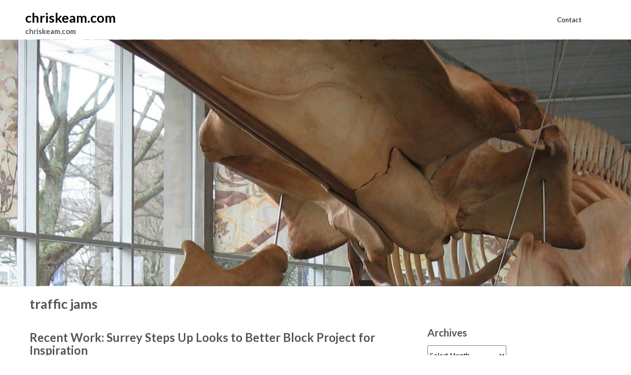

--- FILE ---
content_type: text/html; charset=UTF-8
request_url: https://chriskeam.com/category/traffic-jams/
body_size: 10560
content:
<!DOCTYPE html>
<html lang="en-CA">
<head>
<meta http-equiv="X-UA-Compatible" content="IE=edge">
<meta charset="UTF-8">
<meta name="viewport" content="width=device-width, initial-scale=1">
<link rel="profile" href="https://gmpg.org/xfn/11">
<title>traffic jams &#8211; chriskeam.com</title>
<meta name='robots' content='max-image-preview:large' />
<link rel='dns-prefetch' href='//fonts.googleapis.com' />
<link rel="alternate" type="application/rss+xml" title="chriskeam.com &raquo; Feed" href="https://chriskeam.com/feed/" />
<link rel="alternate" type="application/rss+xml" title="chriskeam.com &raquo; Comments Feed" href="https://chriskeam.com/comments/feed/" />
<link rel="alternate" type="application/rss+xml" title="chriskeam.com &raquo; traffic jams Category Feed" href="https://chriskeam.com/category/traffic-jams/feed/" />
<style id='wp-img-auto-sizes-contain-inline-css' type='text/css'>
img:is([sizes=auto i],[sizes^="auto," i]){contain-intrinsic-size:3000px 1500px}
/*# sourceURL=wp-img-auto-sizes-contain-inline-css */
</style>
<style id='wp-emoji-styles-inline-css' type='text/css'>

	img.wp-smiley, img.emoji {
		display: inline !important;
		border: none !important;
		box-shadow: none !important;
		height: 1em !important;
		width: 1em !important;
		margin: 0 0.07em !important;
		vertical-align: -0.1em !important;
		background: none !important;
		padding: 0 !important;
	}
/*# sourceURL=wp-emoji-styles-inline-css */
</style>
<style id='wp-block-library-inline-css' type='text/css'>
:root{--wp-block-synced-color:#7a00df;--wp-block-synced-color--rgb:122,0,223;--wp-bound-block-color:var(--wp-block-synced-color);--wp-editor-canvas-background:#ddd;--wp-admin-theme-color:#007cba;--wp-admin-theme-color--rgb:0,124,186;--wp-admin-theme-color-darker-10:#006ba1;--wp-admin-theme-color-darker-10--rgb:0,107,160.5;--wp-admin-theme-color-darker-20:#005a87;--wp-admin-theme-color-darker-20--rgb:0,90,135;--wp-admin-border-width-focus:2px}@media (min-resolution:192dpi){:root{--wp-admin-border-width-focus:1.5px}}.wp-element-button{cursor:pointer}:root .has-very-light-gray-background-color{background-color:#eee}:root .has-very-dark-gray-background-color{background-color:#313131}:root .has-very-light-gray-color{color:#eee}:root .has-very-dark-gray-color{color:#313131}:root .has-vivid-green-cyan-to-vivid-cyan-blue-gradient-background{background:linear-gradient(135deg,#00d084,#0693e3)}:root .has-purple-crush-gradient-background{background:linear-gradient(135deg,#34e2e4,#4721fb 50%,#ab1dfe)}:root .has-hazy-dawn-gradient-background{background:linear-gradient(135deg,#faaca8,#dad0ec)}:root .has-subdued-olive-gradient-background{background:linear-gradient(135deg,#fafae1,#67a671)}:root .has-atomic-cream-gradient-background{background:linear-gradient(135deg,#fdd79a,#004a59)}:root .has-nightshade-gradient-background{background:linear-gradient(135deg,#330968,#31cdcf)}:root .has-midnight-gradient-background{background:linear-gradient(135deg,#020381,#2874fc)}:root{--wp--preset--font-size--normal:16px;--wp--preset--font-size--huge:42px}.has-regular-font-size{font-size:1em}.has-larger-font-size{font-size:2.625em}.has-normal-font-size{font-size:var(--wp--preset--font-size--normal)}.has-huge-font-size{font-size:var(--wp--preset--font-size--huge)}.has-text-align-center{text-align:center}.has-text-align-left{text-align:left}.has-text-align-right{text-align:right}.has-fit-text{white-space:nowrap!important}#end-resizable-editor-section{display:none}.aligncenter{clear:both}.items-justified-left{justify-content:flex-start}.items-justified-center{justify-content:center}.items-justified-right{justify-content:flex-end}.items-justified-space-between{justify-content:space-between}.screen-reader-text{border:0;clip-path:inset(50%);height:1px;margin:-1px;overflow:hidden;padding:0;position:absolute;width:1px;word-wrap:normal!important}.screen-reader-text:focus{background-color:#ddd;clip-path:none;color:#444;display:block;font-size:1em;height:auto;left:5px;line-height:normal;padding:15px 23px 14px;text-decoration:none;top:5px;width:auto;z-index:100000}html :where(.has-border-color){border-style:solid}html :where([style*=border-top-color]){border-top-style:solid}html :where([style*=border-right-color]){border-right-style:solid}html :where([style*=border-bottom-color]){border-bottom-style:solid}html :where([style*=border-left-color]){border-left-style:solid}html :where([style*=border-width]){border-style:solid}html :where([style*=border-top-width]){border-top-style:solid}html :where([style*=border-right-width]){border-right-style:solid}html :where([style*=border-bottom-width]){border-bottom-style:solid}html :where([style*=border-left-width]){border-left-style:solid}html :where(img[class*=wp-image-]){height:auto;max-width:100%}:where(figure){margin:0 0 1em}html :where(.is-position-sticky){--wp-admin--admin-bar--position-offset:var(--wp-admin--admin-bar--height,0px)}@media screen and (max-width:600px){html :where(.is-position-sticky){--wp-admin--admin-bar--position-offset:0px}}

/*# sourceURL=wp-block-library-inline-css */
</style><style id='global-styles-inline-css' type='text/css'>
:root{--wp--preset--aspect-ratio--square: 1;--wp--preset--aspect-ratio--4-3: 4/3;--wp--preset--aspect-ratio--3-4: 3/4;--wp--preset--aspect-ratio--3-2: 3/2;--wp--preset--aspect-ratio--2-3: 2/3;--wp--preset--aspect-ratio--16-9: 16/9;--wp--preset--aspect-ratio--9-16: 9/16;--wp--preset--color--black: #000000;--wp--preset--color--cyan-bluish-gray: #abb8c3;--wp--preset--color--white: #ffffff;--wp--preset--color--pale-pink: #f78da7;--wp--preset--color--vivid-red: #cf2e2e;--wp--preset--color--luminous-vivid-orange: #ff6900;--wp--preset--color--luminous-vivid-amber: #fcb900;--wp--preset--color--light-green-cyan: #7bdcb5;--wp--preset--color--vivid-green-cyan: #00d084;--wp--preset--color--pale-cyan-blue: #8ed1fc;--wp--preset--color--vivid-cyan-blue: #0693e3;--wp--preset--color--vivid-purple: #9b51e0;--wp--preset--gradient--vivid-cyan-blue-to-vivid-purple: linear-gradient(135deg,rgb(6,147,227) 0%,rgb(155,81,224) 100%);--wp--preset--gradient--light-green-cyan-to-vivid-green-cyan: linear-gradient(135deg,rgb(122,220,180) 0%,rgb(0,208,130) 100%);--wp--preset--gradient--luminous-vivid-amber-to-luminous-vivid-orange: linear-gradient(135deg,rgb(252,185,0) 0%,rgb(255,105,0) 100%);--wp--preset--gradient--luminous-vivid-orange-to-vivid-red: linear-gradient(135deg,rgb(255,105,0) 0%,rgb(207,46,46) 100%);--wp--preset--gradient--very-light-gray-to-cyan-bluish-gray: linear-gradient(135deg,rgb(238,238,238) 0%,rgb(169,184,195) 100%);--wp--preset--gradient--cool-to-warm-spectrum: linear-gradient(135deg,rgb(74,234,220) 0%,rgb(151,120,209) 20%,rgb(207,42,186) 40%,rgb(238,44,130) 60%,rgb(251,105,98) 80%,rgb(254,248,76) 100%);--wp--preset--gradient--blush-light-purple: linear-gradient(135deg,rgb(255,206,236) 0%,rgb(152,150,240) 100%);--wp--preset--gradient--blush-bordeaux: linear-gradient(135deg,rgb(254,205,165) 0%,rgb(254,45,45) 50%,rgb(107,0,62) 100%);--wp--preset--gradient--luminous-dusk: linear-gradient(135deg,rgb(255,203,112) 0%,rgb(199,81,192) 50%,rgb(65,88,208) 100%);--wp--preset--gradient--pale-ocean: linear-gradient(135deg,rgb(255,245,203) 0%,rgb(182,227,212) 50%,rgb(51,167,181) 100%);--wp--preset--gradient--electric-grass: linear-gradient(135deg,rgb(202,248,128) 0%,rgb(113,206,126) 100%);--wp--preset--gradient--midnight: linear-gradient(135deg,rgb(2,3,129) 0%,rgb(40,116,252) 100%);--wp--preset--font-size--small: 13px;--wp--preset--font-size--medium: 20px;--wp--preset--font-size--large: 36px;--wp--preset--font-size--x-large: 42px;--wp--preset--spacing--20: 0.44rem;--wp--preset--spacing--30: 0.67rem;--wp--preset--spacing--40: 1rem;--wp--preset--spacing--50: 1.5rem;--wp--preset--spacing--60: 2.25rem;--wp--preset--spacing--70: 3.38rem;--wp--preset--spacing--80: 5.06rem;--wp--preset--shadow--natural: 6px 6px 9px rgba(0, 0, 0, 0.2);--wp--preset--shadow--deep: 12px 12px 50px rgba(0, 0, 0, 0.4);--wp--preset--shadow--sharp: 6px 6px 0px rgba(0, 0, 0, 0.2);--wp--preset--shadow--outlined: 6px 6px 0px -3px rgb(255, 255, 255), 6px 6px rgb(0, 0, 0);--wp--preset--shadow--crisp: 6px 6px 0px rgb(0, 0, 0);}:where(.is-layout-flex){gap: 0.5em;}:where(.is-layout-grid){gap: 0.5em;}body .is-layout-flex{display: flex;}.is-layout-flex{flex-wrap: wrap;align-items: center;}.is-layout-flex > :is(*, div){margin: 0;}body .is-layout-grid{display: grid;}.is-layout-grid > :is(*, div){margin: 0;}:where(.wp-block-columns.is-layout-flex){gap: 2em;}:where(.wp-block-columns.is-layout-grid){gap: 2em;}:where(.wp-block-post-template.is-layout-flex){gap: 1.25em;}:where(.wp-block-post-template.is-layout-grid){gap: 1.25em;}.has-black-color{color: var(--wp--preset--color--black) !important;}.has-cyan-bluish-gray-color{color: var(--wp--preset--color--cyan-bluish-gray) !important;}.has-white-color{color: var(--wp--preset--color--white) !important;}.has-pale-pink-color{color: var(--wp--preset--color--pale-pink) !important;}.has-vivid-red-color{color: var(--wp--preset--color--vivid-red) !important;}.has-luminous-vivid-orange-color{color: var(--wp--preset--color--luminous-vivid-orange) !important;}.has-luminous-vivid-amber-color{color: var(--wp--preset--color--luminous-vivid-amber) !important;}.has-light-green-cyan-color{color: var(--wp--preset--color--light-green-cyan) !important;}.has-vivid-green-cyan-color{color: var(--wp--preset--color--vivid-green-cyan) !important;}.has-pale-cyan-blue-color{color: var(--wp--preset--color--pale-cyan-blue) !important;}.has-vivid-cyan-blue-color{color: var(--wp--preset--color--vivid-cyan-blue) !important;}.has-vivid-purple-color{color: var(--wp--preset--color--vivid-purple) !important;}.has-black-background-color{background-color: var(--wp--preset--color--black) !important;}.has-cyan-bluish-gray-background-color{background-color: var(--wp--preset--color--cyan-bluish-gray) !important;}.has-white-background-color{background-color: var(--wp--preset--color--white) !important;}.has-pale-pink-background-color{background-color: var(--wp--preset--color--pale-pink) !important;}.has-vivid-red-background-color{background-color: var(--wp--preset--color--vivid-red) !important;}.has-luminous-vivid-orange-background-color{background-color: var(--wp--preset--color--luminous-vivid-orange) !important;}.has-luminous-vivid-amber-background-color{background-color: var(--wp--preset--color--luminous-vivid-amber) !important;}.has-light-green-cyan-background-color{background-color: var(--wp--preset--color--light-green-cyan) !important;}.has-vivid-green-cyan-background-color{background-color: var(--wp--preset--color--vivid-green-cyan) !important;}.has-pale-cyan-blue-background-color{background-color: var(--wp--preset--color--pale-cyan-blue) !important;}.has-vivid-cyan-blue-background-color{background-color: var(--wp--preset--color--vivid-cyan-blue) !important;}.has-vivid-purple-background-color{background-color: var(--wp--preset--color--vivid-purple) !important;}.has-black-border-color{border-color: var(--wp--preset--color--black) !important;}.has-cyan-bluish-gray-border-color{border-color: var(--wp--preset--color--cyan-bluish-gray) !important;}.has-white-border-color{border-color: var(--wp--preset--color--white) !important;}.has-pale-pink-border-color{border-color: var(--wp--preset--color--pale-pink) !important;}.has-vivid-red-border-color{border-color: var(--wp--preset--color--vivid-red) !important;}.has-luminous-vivid-orange-border-color{border-color: var(--wp--preset--color--luminous-vivid-orange) !important;}.has-luminous-vivid-amber-border-color{border-color: var(--wp--preset--color--luminous-vivid-amber) !important;}.has-light-green-cyan-border-color{border-color: var(--wp--preset--color--light-green-cyan) !important;}.has-vivid-green-cyan-border-color{border-color: var(--wp--preset--color--vivid-green-cyan) !important;}.has-pale-cyan-blue-border-color{border-color: var(--wp--preset--color--pale-cyan-blue) !important;}.has-vivid-cyan-blue-border-color{border-color: var(--wp--preset--color--vivid-cyan-blue) !important;}.has-vivid-purple-border-color{border-color: var(--wp--preset--color--vivid-purple) !important;}.has-vivid-cyan-blue-to-vivid-purple-gradient-background{background: var(--wp--preset--gradient--vivid-cyan-blue-to-vivid-purple) !important;}.has-light-green-cyan-to-vivid-green-cyan-gradient-background{background: var(--wp--preset--gradient--light-green-cyan-to-vivid-green-cyan) !important;}.has-luminous-vivid-amber-to-luminous-vivid-orange-gradient-background{background: var(--wp--preset--gradient--luminous-vivid-amber-to-luminous-vivid-orange) !important;}.has-luminous-vivid-orange-to-vivid-red-gradient-background{background: var(--wp--preset--gradient--luminous-vivid-orange-to-vivid-red) !important;}.has-very-light-gray-to-cyan-bluish-gray-gradient-background{background: var(--wp--preset--gradient--very-light-gray-to-cyan-bluish-gray) !important;}.has-cool-to-warm-spectrum-gradient-background{background: var(--wp--preset--gradient--cool-to-warm-spectrum) !important;}.has-blush-light-purple-gradient-background{background: var(--wp--preset--gradient--blush-light-purple) !important;}.has-blush-bordeaux-gradient-background{background: var(--wp--preset--gradient--blush-bordeaux) !important;}.has-luminous-dusk-gradient-background{background: var(--wp--preset--gradient--luminous-dusk) !important;}.has-pale-ocean-gradient-background{background: var(--wp--preset--gradient--pale-ocean) !important;}.has-electric-grass-gradient-background{background: var(--wp--preset--gradient--electric-grass) !important;}.has-midnight-gradient-background{background: var(--wp--preset--gradient--midnight) !important;}.has-small-font-size{font-size: var(--wp--preset--font-size--small) !important;}.has-medium-font-size{font-size: var(--wp--preset--font-size--medium) !important;}.has-large-font-size{font-size: var(--wp--preset--font-size--large) !important;}.has-x-large-font-size{font-size: var(--wp--preset--font-size--x-large) !important;}
/*# sourceURL=global-styles-inline-css */
</style>

<style id='classic-theme-styles-inline-css' type='text/css'>
/*! This file is auto-generated */
.wp-block-button__link{color:#fff;background-color:#32373c;border-radius:9999px;box-shadow:none;text-decoration:none;padding:calc(.667em + 2px) calc(1.333em + 2px);font-size:1.125em}.wp-block-file__button{background:#32373c;color:#fff;text-decoration:none}
/*# sourceURL=/wp-includes/css/classic-themes.min.css */
</style>
<link rel='stylesheet' id='flat-responsive-bootstrap-css' href='https://chriskeam.com/wp-content/themes/flat-responsive/css/bootstrap.min.css?ver=2026-01-15%2018:49:07' type='text/css' media='all' />
<link rel='stylesheet' id='font-awesome-css' href='https://chriskeam.com/wp-content/themes/flat-responsive/css/font-awesome.min.css?ver=2026-01-15%2018:49:07' type='text/css' media='all' />
<link rel='stylesheet' id='flat_responsive_menu_css-css' href='https://chriskeam.com/wp-content/themes/flat-responsive/css/navmenu.css?ver=2026-01-15%2018:49:07' type='text/css' media='all' />
<link rel='stylesheet' id='flat_responsive-style-css' href='https://chriskeam.com/wp-content/themes/flat-responsive/style.css?ver=2026-01-15%2018:49:07' type='text/css' media='all' />
<link rel='stylesheet' id='flat_responsive-open-sans-css' href='//fonts.googleapis.com/css?family=Open+Sans%3A400%2C700%2C600&#038;ver=6.9' type='text/css' media='all' />
<link rel='stylesheet' id='flat_responsive-lato-css' href='//fonts.googleapis.com/css?family=Lato%3A400%2C700%2C900&#038;ver=6.9' type='text/css' media='all' />
<link rel='stylesheet' id='flick-css' href='https://chriskeam.com/wp-content/plugins/mailchimp/assets/css/flick/flick.css?ver=2.0.1' type='text/css' media='all' />
<link rel='stylesheet' id='mailchimp_sf_main_css-css' href='https://chriskeam.com/wp-content/plugins/mailchimp/assets/css/frontend.css?ver=2.0.1' type='text/css' media='all' />
<script type="text/javascript" src="https://chriskeam.com/wp-includes/js/jquery/jquery.min.js?ver=3.7.1" id="jquery-core-js"></script>
<script type="text/javascript" src="https://chriskeam.com/wp-includes/js/jquery/jquery-migrate.min.js?ver=3.4.1" id="jquery-migrate-js"></script>
<script></script><link rel="https://api.w.org/" href="https://chriskeam.com/wp-json/" /><link rel="alternate" title="JSON" type="application/json" href="https://chriskeam.com/wp-json/wp/v2/categories/196" /><link rel="EditURI" type="application/rsd+xml" title="RSD" href="https://chriskeam.com/xmlrpc.php?rsd" />
<meta name="generator" content="WordPress 6.9" />
<style type="text/css">
body {
	font-size: 100%; 
	background-color:; 
}
h1, 
h1 a {
	color: ;
	font-size: ;
}
h2,
h2 a {
	color: ; 
	font-size: ;
}
h3,
h3 a {
	color: ; 
	font-size: ;
}
h4,
h4 a {
	color: ; 
	font-size: ;
}
h5,
h5 a {
	color: ; 
	font-size: ;
}
h6,
h6 a {
	color: ; 
	font-size: ;
}
p, 
p a {
	color: ; 
	font-size: ;
}
a {
	color: ; 
	font-size: ;
}
a:hover, 
a:focus,
a:visited {
	color: ;
}
li {
	color: ; 
	font-size: ;
}
.btn,
.btn1,
.btn1, 
.btn a {
	color: !important; 
	background-color: ;
}
.btn:hover, 
.btn:focus, 
.btn a:hover, 
.btn a:focus, 
.btn a:visited {
	color: ; 
	background-color: ;
}
.btn1:hover, 
.btn1:focus, 
.btn1 a:hover, 
.btn1 a:focus, 
.btn1 a:visited {
	color: ; 
	background-color: ;
}
/*
=================================================
Header Top Customizer Color
=================================================
*/
.flat_responsive_top {
	background-color:; 
	color:#000000;
}
#social-icons ul li a,
#social-icons ul li a,
#social-icons ul li a,
#social-icons ul li a {
	background-color:!important; 
	color:!important; 
}
#social-icons ul li a:hover,
#social-icons ul li a:hover,
#social-icons ul li a:hover,
#social-icons ul li a:hover {
	background-color:!important; 
	color:!important; 
}
.secondary_menu,
.secondary_menu_middle {
	background-color:; 
}
/*
=================================================
Menu Coloring
=================================================
*/
ul.navmenu  > li >  a,
ul.navmenu1  > li >  a, 
ul.navmenu2 > li >  a,
ul.mobilemenu > li > a {
	background-color:; 
	color:; 
}
ul.navmenu > li > a:hover, 
ul.navmenu > li > a:focus, 
ul.navmenu > li > a:active, 
ul.navmenu1 > li > a:hover, 
ul.navmenu1 > li > a:focus, 
ul.navmenu1 > li > a:active, 
ul.navmenu2 > li > a:hover, 
ul.navmenu2 > li > a:focus, 
ul.navmenu2 > li > a:active, 
ul.mobilemenu > li > a:hover,	
ul.mobilemenu > li > a:focus, 
ul.mobilemenu > li > a:active {
	background-color:; 
	color:; 
}
.navmenu .current_page_item > a, 
.navmenu .current_page_ancestor > a, 
.navmenu .current-menu-item > a, 
.navmenu .current-menu-ancestor > a,
.navmenu1 .current_page_item > a, 
.navmenu1 .current_page_ancestor > a, 
.navmenu1 .current-menu-item > a, 
.navmenu1 .current-menu-ancestor > a,
.navmenu2 .current_page_item > a, 
.navmenu2 .current_page_ancestor > a, 
.navmenu2 .current-menu-item > a, 
.navmenu2 .current-menu-ancestor > a,
.mobilemenu .current_page_item > a, 
.mobilemenu .current_page_ancestor > a, 
.mobilemenu .current-menu-item > a, 
.mobilemenu .current-menu-ancestor > a {
	background-color: ; 
	color: ;
}
ul.navmenu ul.sub-menu,
ul.navmenu1 ul.sub-menu,
ul.navmenu2 ul.sub-menu, 
ul.mobilemenu ul.sub-menu {
	background-color: ; 
	border-bottom-color:;
	border-right-color:;
	border-left-color:;
}
ul.navmenu ul.sub-menu:before,
ul.navmenu1 ul.sub-menu:before,
ul.navmenu2 ul.sub-menu:before {
	border-bottom-color: ; 
	border-top-color: }
ul.navmenu ul.sub-menu > li,
ul.navmenu1 ul.sub-menu > li,
ul.navmenu2 ul.sub-menu > li {
	border-bottom-color: ; 
}
ul.navmenu > li:hover > a,
ul.navmenu1 > li:hover > a,
ul.navmenu2 > li:hover > a {
	background-color: ;
}
ul.navmenu ul.sub-menu > li > a,
ul.navmenu1 ul.sub-menu > li > a,
ul.navmenu2 ul.sub-menu > li > a, 
ul.mobilemenu ul.sub-menu > li > a {
	color:;
}
ul.navmenu ul.sub-menu .current_page_item > a, 
ul.navmenu ul.sub-menu .current_page_ancestor > a, 
ul.navmenu ul.sub-menu .current-menu-item > a, 
ul.navmenu ul.sub-menu .current-menu-ancestor > a, 
ul.navmenu1 ul.sub-menu .current_page_item > a, 
ul.navmenu1 ul.sub-menu .current_page_ancestor > a, 
ul.navmenu1 ul.sub-menu .current-menu-item > a, 
ul.navmenu1 ul.sub-menu .current-menu-ancestor > a, 
ul.navmenu2 ul.sub-menu .current_page_item > a, 
ul.navmenu2 ul.sub-menu .current_page_ancestor > a, 
ul.navmenu2 ul.sub-menu .current-menu-item > a, 
ul.navmenu2 ul.sub-menu .current-menu-ancestor > a,  
ul.mobilemenu ul.sub-menu .current_page_item > a, 
ul.mobilemenu ul.sub-menu .current_page_ancestor > a, 
ul.mobilemenu ul.sub-menu .current-menu-item > a, 
ul.mobilemenu ul.sub-menu .current-menu-ancestor > a {
	background-color:!important; 
	color:;
}
ul.navmenu ul.sub-menu > li > a:hover,
ul.navmenu ul.sub-menu > li > a:focus, 
ul.navmenu ul.sub-menu > li > a:active, 
ul.navmenu1 ul.sub-menu > li > a:hover, 
ul.navmenu1 ul.sub-menu > li > a:focus, 
ul.navmenu1 ul.sub-menu > li > a:active, 
ul.navmenu2 ul.sub-menu > li > a:hover, 
ul.navmenu2 ul.sub-menu > li > a:focus, 
ul.navmenu2 ul.sub-menu > li > a:active, 
ul.navmenu3 ul.sub-menu > li > a:hover, 
ul.navmenu3 ul.sub-menu > li > a:focus, 
ul.navmenu3 ul.sub-menu > li > a:active, 
ul.navmenu4 ul.sub-menu > li > a:hover, 
ul.navmenu4 ul.sub-menu > li > a:focus, 
ul.navmenu4 ul.sub-menu > li > a:active, 
ul.mobilemenu ul.sub-menu > li > a:hover, 
ul.mobilemenu ul.sub-menu > li > a:focus,
ul.mobilemenu ul.sub-menu > li > a:active {
	background-color:!important; 
	color:;
}
ul.navmenu ul.sub-menu > li  {
	border-bottom-color:;
}

.flat_responsive_footer {background-color:; color: ;}
.flat_responsive_footer p {color: ;}
.bottom_widget {background-color:; color:;}
.bottom_widget a, .bottom_widget h3, .bottom_widget h1, .bottom_widget h2, .bottom_widget h4, .bottom_widget h5, .bottom_widget h6, .bottom_widget p, .bottom_widget li, .bottom_widget div, .bottom_widget span {color:;}
.content_bottom {background-color:;}
.widget_inset_bottom {background-color:;}
.widget_inset_bottom1 {background-color:;}
.left_sidebar {background-color:;}
.right_sidebar {background-color:;}
.fr-content {background-color:;}
.flat_responsive_widgets_insettop1 {background-color:;}
.fr_widgets_insettop {background-color:;}
.flat_responsive_top_widgets {background-color:;}
.fr_widgets_cta {background-color:;}
.fr-breadcrumbs-wrapper {background-color:;}
/*.flat_responsive_header {background-color:; }*/

/*site title */
#fr-site-title a {color:#000000;}
#fr-logo-group, #fr-text-group {padding: 20px 0px 0px 0px}
            
/*Navmenu Customizer */



	#secondary-nav .nav-menu li a, #secondary-nav .nav-menu li.home a {color:#ffffff;}
	#secondary-nav .nav-menu li a:hover {color:#6c603c;}
	#secondary-nav ul.nav-menu ul a,#secondary-nav .nav-menu ul ul a {color: #ffffff;}
	#secondary-nav ul.nav-menu ul a:hover,#secondary-nav .nav-menu ul ul a:hover,#secondary-nav .nav-menu .current_page_item > a,#secondary-nav .nav-menu .current_page_ancestor > a,#secondary-nav .nav-menu .current-menu-item > a,#secondary-nav .nav-menu .current-menu-ancestor > a {color:#6c603c;}			
	#secondary-nav ul.sub-menu .current_page_item > a,#secondary-nav ul.sub-menu .current_page_ancestor > a,#secondary-nav ul.sub-menu .current-menu-item > a,#secondary-nav ul.sub-menu .current-menu-ancestor > a {background-color: #d7c58c;}						
	#secondary-nav ul.nav-menu li:hover > ul,#secondary-nav .nav-menu ul li:hover > ul {background-color: #c6b274;border-color:#707070;}			
	#secondary-nav ul.nav-menu li:hover > ul li:hover {background-color: #d7c58c;}			
	.fr-breadcrumbs-wrapper span {color:;}
	.fr-breadcrumbs-wrapper span  a {color:;}
	.fr-breadcrumbs-wrapper span  a:hover {color:;}
	.wsb_primary {background-color: !important;}
	
	.wsb_primary:hover, .wsb_primary:focus {background-color: !important;}
	.added_to_cart:hover, .added_to_cart:focus {background-color: !important;}
	.wsb_secondary {background-color: !important;}
	.wsb_secondary:hover, .wsb_secondary:focus {background-color: !important;}
	
	.woocommerce_product_title {color: !important;}

	
	ul.header_extra ul {height:; margin:; background-color:;}
	ul.header_extra li {color:}
	ul.header_extra ul li .form-control {border-color:}
	.flat_responsive_header.center .flat_responsive_menu_secondary {background-color:;}
</style>
    <script type="text/javascript">
    (function ( $ ) {
        $(document).ready(function() {
            var active = 0;
            if (active == 1 ) {
                $(window).scroll(function() {
                    if ($(window).scrollTop() > 180) {
	                    $(".flat_responsive_header").css({
	                    	"position":"fixed",
	                    	"right":"0px",
	                    	 "left":"0px",
	                    	 "top": "0px",
	                    	 "z-index":"1080",
	                    	 'box-shadow': '0.5px 0.5px 0.5px #EAEAEA'
	                    });


                    } else {
                        $(".flat_responsive_header").css({
                        	"position":"relative"
                        });
                    }

                });
            }
        });
    })(jQuery);;

    </script>
<meta name="generator" content="Powered by WPBakery Page Builder - drag and drop page builder for WordPress."/>
<noscript><style> .wpb_animate_when_almost_visible { opacity: 1; }</style></noscript></head>
<body class="archive category category-traffic-jams category-196 wp-theme-flat-responsive wpb-js-composer js-comp-ver-8.7.2 vc_responsive">
                <div class="flat_responsive_move_to_top"> 
                <i class="fa fa-arrow-up"></i>
            </div>  
        <div id="fr-wrapper" style="border-color:#000000;">        <div class="flat_responsive_header header_one" style="background-color:;"><!--Header Starts Here-->
            <div class="container">
                    <div class="flat_responsive_logo"><!--Logo Starts Here -->
        
			<div id="fr-text-group">
                    <div id="fr-site-title-group" style="margin: 0 0 0 0;">
                        <h1 id="fr-site-title"><a href="https://chriskeam.com/" title="chriskeam.com"
                            rel="home" style="color: #000000;">chriskeam.com</a></h1>
                        <h2 id="fr-site-tagline" style="color: ;">chriskeam.com</h2>
                    </div>
                        </div>

		

    </div><!--End of Logo Here -->
                      
    <div class="flat_responsive_menus">
            <div class="flat_responsive_menu"><!--Primary Navigation Starts Here -->
                <ul id="menu-main-menu" class="navmenu"><li id="menu-item-605" class="menu-item menu-item-type-post_type menu-item-object-page menu-item-home menu-item-605"><a href="https://chriskeam.com/">Contact</a></li>
</ul>            </div>
            
                        </div>
                    <button class="toggle_button_flat_responsive_menu"></button>
    <div style="background-color:#fff">
        <ul id="menu-main-menu-1" class="mobilemenu"><li class="menu-item menu-item-type-post_type menu-item-object-page menu-item-home menu-item-605"><a href="https://chriskeam.com/">Contact</a></li>
</ul>    </div>
            </div>
   </div>     
                    <aside id="fr-banner" class="fr_responsive_banner" style="background-color: #c6b274; background-image: url(https://chriskeam.com/wp-content/uploads/2015/02/cropped-Beatty-Biodiversity-Museum-2.jpg); color: #ffffff;">
            </aside>

<!--End of Style Store Banner-->
    <div class="fr-breadcrumbs-wrapper">
        <div class="container">
                    </div>
    </div>

    

<section id="fr-content-area" class="fr-content" role="main">
	<div class="container">
    <div class="row">
      <div class="col-md-12">
        <header class="entry-header">
          <h1 class="entry-title">traffic jams</h1>        </header>
      </div>
    </div>
  </div>

 <div class="container"><div class="row"><div class="col-md-8"><div id="fr-content" role="main"><article id="post-422" class="post-422 post type-post status-publish format-standard hentry category-city-projects category-climate-change category-eco-friendly-education category-environment category-home-construction category-solar-power category-streets category-sustainability category-sustainable-building category-sustainable-transportation category-traffic-jams category-trains category-urban-food-waste category-urban-gardening category-urban-planning category-urban-waste-management">
    <header class="entry-header">
        <h2 class="entry-title">
            <a href="https://chriskeam.com/recent-work-surrey-steps-up/" title="Recent Work: Surrey Steps Up Looks to Better Block Project for Inspiration" rel="bookmark">Recent Work: Surrey Steps Up Looks to Better Block Project for Inspiration </a>
                        <div class="entry-meta">
                		          <span class="posted-on"><i class="fa fa-calendar-o"></i> <a href="https://chriskeam.com/recent-work-surrey-steps-up/" rel="bookmark"><time class="entry-date published" datetime="2014-05-21T08:29:20-07:00">May 21, 2014</time></a></span><span class="byline"><i class="fa fa-user"></i>  <span class="author vcard"><a class="url fn n" href="https://chriskeam.com/author/admin/" rel="author"> admin</a></span></span>                                        </span>
                                                                            </div><!-- .entry-meta -->
		        </h2>

	</header><!-- .entry-header -->
<div class="entry-content clearfix">
	 		<p>Another of those gigs where you get paid to attend something informative and inspiring. This time in Surrey, for the launch of their Surrey Steps Up program. Attendees were treated to an overview of Surrey&#8217;s ambitious plans for directing future growth to the year 2050 in a presentationÂ (pdf) from Don</p>
<p></p><p class="more-link"><a class="btn btn-sm" href="https://chriskeam.com/recent-work-surrey-steps-up/">Continue Reading...</a>
	</div><!-- .entry-content -->

	<footer class="summary-entry-meta">
		    </footer><!-- .entry-meta -->

</article><!-- #post-## -->

<article id="post-84" class="post-84 post type-post status-publish format-standard hentry category-bus-overcrowding category-sustainable-transportation category-traffic-jams category-translink category-vancouver category-winter-games category-winter-riding">
    <header class="entry-header">
        <h2 class="entry-title">
            <a href="https://chriskeam.com/vacc-winter-bike-to-work-campaign/" title="WINTER BIKE TO WORK CAMPAIGN TACKLES 2010 COMMUTING WOES" rel="bookmark">WINTER BIKE TO WORK CAMPAIGN TACKLES 2010 COMMUTING WOES </a>
                        <div class="entry-meta">
                		          <span class="posted-on"><i class="fa fa-calendar-o"></i> <a href="https://chriskeam.com/vacc-winter-bike-to-work-campaign/" rel="bookmark"><time class="entry-date published" datetime="2009-11-18T16:34:00-08:00">November 18, 2009</time></a></span><span class="byline"><i class="fa fa-user"></i>  <span class="author vcard"><a class="url fn n" href="https://chriskeam.com/author/admin/" rel="author"> admin</a></span></span>                                        <span class="comments-link">
                        <span class="entry-comments"><i class="fa fa-comment"></i> <a href="https://chriskeam.com/vacc-winter-bike-to-work-campaign/#respond">Comment</a>                    </span>
                                                                            </div><!-- .entry-meta -->
		        </h2>

	</header><!-- .entry-header -->
<div class="entry-content clearfix">
	 		<p>Nov. 17, 2009 â€“ Getting around Vancouver will be challenging during the Winter Olympics. To address the issue, the Vancouver Area Cycling Coalition is encouraging commuters to consider biking to work. Thanks to positive feedback from cyclists during Bike to Work Week (Nov. 2 &#8211; 8) and continuing support from</p>
<p></p><p class="more-link"><a class="btn btn-sm" href="https://chriskeam.com/vacc-winter-bike-to-work-campaign/">Continue Reading...</a>
	</div><!-- .entry-content -->

	<footer class="summary-entry-meta">
		    </footer><!-- .entry-meta -->

</article><!-- #post-## -->

</div></div><div class="col-md-4 right_sidebar"><aside id="fr-right" role="complementary"><div id="archives-3" class="widget widget_archive"><h3><span class="dotbox"></span>Archives</h3><div class="dotlinebox"><span class="dot"></span></div>		<label class="screen-reader-text" for="archives-dropdown-3">Archives</label>
		<select id="archives-dropdown-3" name="archive-dropdown">
			
			<option value="">Select Month</option>
				<option value='https://chriskeam.com/2023/08/'> August 2023 &nbsp;(2)</option>
	<option value='https://chriskeam.com/2022/03/'> March 2022 &nbsp;(1)</option>
	<option value='https://chriskeam.com/2021/03/'> March 2021 &nbsp;(1)</option>
	<option value='https://chriskeam.com/2020/02/'> February 2020 &nbsp;(1)</option>
	<option value='https://chriskeam.com/2019/10/'> October 2019 &nbsp;(1)</option>
	<option value='https://chriskeam.com/2019/09/'> September 2019 &nbsp;(2)</option>
	<option value='https://chriskeam.com/2019/06/'> June 2019 &nbsp;(1)</option>
	<option value='https://chriskeam.com/2019/01/'> January 2019 &nbsp;(1)</option>
	<option value='https://chriskeam.com/2017/10/'> October 2017 &nbsp;(1)</option>
	<option value='https://chriskeam.com/2017/09/'> September 2017 &nbsp;(1)</option>
	<option value='https://chriskeam.com/2017/08/'> August 2017 &nbsp;(2)</option>
	<option value='https://chriskeam.com/2017/05/'> May 2017 &nbsp;(1)</option>
	<option value='https://chriskeam.com/2017/02/'> February 2017 &nbsp;(1)</option>
	<option value='https://chriskeam.com/2017/01/'> January 2017 &nbsp;(1)</option>
	<option value='https://chriskeam.com/2016/08/'> August 2016 &nbsp;(1)</option>
	<option value='https://chriskeam.com/2016/07/'> July 2016 &nbsp;(1)</option>
	<option value='https://chriskeam.com/2016/03/'> March 2016 &nbsp;(2)</option>
	<option value='https://chriskeam.com/2016/01/'> January 2016 &nbsp;(1)</option>
	<option value='https://chriskeam.com/2015/03/'> March 2015 &nbsp;(1)</option>
	<option value='https://chriskeam.com/2015/02/'> February 2015 &nbsp;(1)</option>
	<option value='https://chriskeam.com/2015/01/'> January 2015 &nbsp;(1)</option>
	<option value='https://chriskeam.com/2014/08/'> August 2014 &nbsp;(5)</option>
	<option value='https://chriskeam.com/2014/05/'> May 2014 &nbsp;(1)</option>
	<option value='https://chriskeam.com/2014/03/'> March 2014 &nbsp;(2)</option>
	<option value='https://chriskeam.com/2014/01/'> January 2014 &nbsp;(1)</option>
	<option value='https://chriskeam.com/2013/12/'> December 2013 &nbsp;(4)</option>
	<option value='https://chriskeam.com/2013/11/'> November 2013 &nbsp;(1)</option>
	<option value='https://chriskeam.com/2013/07/'> July 2013 &nbsp;(1)</option>
	<option value='https://chriskeam.com/2013/06/'> June 2013 &nbsp;(1)</option>
	<option value='https://chriskeam.com/2013/04/'> April 2013 &nbsp;(1)</option>
	<option value='https://chriskeam.com/2013/03/'> March 2013 &nbsp;(3)</option>
	<option value='https://chriskeam.com/2012/10/'> October 2012 &nbsp;(1)</option>
	<option value='https://chriskeam.com/2012/07/'> July 2012 &nbsp;(2)</option>
	<option value='https://chriskeam.com/2012/06/'> June 2012 &nbsp;(1)</option>
	<option value='https://chriskeam.com/2012/04/'> April 2012 &nbsp;(1)</option>
	<option value='https://chriskeam.com/2012/03/'> March 2012 &nbsp;(2)</option>
	<option value='https://chriskeam.com/2012/02/'> February 2012 &nbsp;(1)</option>
	<option value='https://chriskeam.com/2012/01/'> January 2012 &nbsp;(1)</option>
	<option value='https://chriskeam.com/2011/12/'> December 2011 &nbsp;(3)</option>
	<option value='https://chriskeam.com/2011/11/'> November 2011 &nbsp;(5)</option>
	<option value='https://chriskeam.com/2011/10/'> October 2011 &nbsp;(1)</option>
	<option value='https://chriskeam.com/2011/09/'> September 2011 &nbsp;(3)</option>
	<option value='https://chriskeam.com/2011/08/'> August 2011 &nbsp;(1)</option>
	<option value='https://chriskeam.com/2011/06/'> June 2011 &nbsp;(1)</option>
	<option value='https://chriskeam.com/2011/04/'> April 2011 &nbsp;(2)</option>
	<option value='https://chriskeam.com/2011/03/'> March 2011 &nbsp;(3)</option>
	<option value='https://chriskeam.com/2011/02/'> February 2011 &nbsp;(2)</option>
	<option value='https://chriskeam.com/2011/01/'> January 2011 &nbsp;(1)</option>
	<option value='https://chriskeam.com/2010/12/'> December 2010 &nbsp;(4)</option>
	<option value='https://chriskeam.com/2010/11/'> November 2010 &nbsp;(4)</option>
	<option value='https://chriskeam.com/2010/10/'> October 2010 &nbsp;(4)</option>
	<option value='https://chriskeam.com/2010/09/'> September 2010 &nbsp;(5)</option>
	<option value='https://chriskeam.com/2010/08/'> August 2010 &nbsp;(1)</option>
	<option value='https://chriskeam.com/2010/07/'> July 2010 &nbsp;(3)</option>
	<option value='https://chriskeam.com/2010/06/'> June 2010 &nbsp;(2)</option>
	<option value='https://chriskeam.com/2010/02/'> February 2010 &nbsp;(1)</option>
	<option value='https://chriskeam.com/2010/01/'> January 2010 &nbsp;(2)</option>
	<option value='https://chriskeam.com/2009/12/'> December 2009 &nbsp;(3)</option>
	<option value='https://chriskeam.com/2009/11/'> November 2009 &nbsp;(7)</option>
	<option value='https://chriskeam.com/2009/10/'> October 2009 &nbsp;(8)</option>
	<option value='https://chriskeam.com/2009/09/'> September 2009 &nbsp;(1)</option>
	<option value='https://chriskeam.com/2009/08/'> August 2009 &nbsp;(7)</option>
	<option value='https://chriskeam.com/2009/07/'> July 2009 &nbsp;(2)</option>
	<option value='https://chriskeam.com/2009/06/'> June 2009 &nbsp;(7)</option>
	<option value='https://chriskeam.com/2009/05/'> May 2009 &nbsp;(8)</option>
	<option value='https://chriskeam.com/2009/04/'> April 2009 &nbsp;(3)</option>
	<option value='https://chriskeam.com/2009/03/'> March 2009 &nbsp;(3)</option>
	<option value='https://chriskeam.com/2009/02/'> February 2009 &nbsp;(3)</option>
	<option value='https://chriskeam.com/2009/01/'> January 2009 &nbsp;(1)</option>
	<option value='https://chriskeam.com/2008/12/'> December 2008 &nbsp;(1)</option>
	<option value='https://chriskeam.com/2008/11/'> November 2008 &nbsp;(4)</option>
	<option value='https://chriskeam.com/2008/10/'> October 2008 &nbsp;(6)</option>
	<option value='https://chriskeam.com/2008/09/'> September 2008 &nbsp;(10)</option>

		</select>

			<script type="text/javascript">
/* <![CDATA[ */

( ( dropdownId ) => {
	const dropdown = document.getElementById( dropdownId );
	function onSelectChange() {
		setTimeout( () => {
			if ( 'escape' === dropdown.dataset.lastkey ) {
				return;
			}
			if ( dropdown.value ) {
				document.location.href = dropdown.value;
			}
		}, 250 );
	}
	function onKeyUp( event ) {
		if ( 'Escape' === event.key ) {
			dropdown.dataset.lastkey = 'escape';
		} else {
			delete dropdown.dataset.lastkey;
		}
	}
	function onClick() {
		delete dropdown.dataset.lastkey;
	}
	dropdown.addEventListener( 'keyup', onKeyUp );
	dropdown.addEventListener( 'click', onClick );
	dropdown.addEventListener( 'change', onSelectChange );
})( "archives-dropdown-3" );

//# sourceURL=WP_Widget_Archives%3A%3Awidget
/* ]]> */
</script>
</div><div id="search-4" class="widget widget_search">
<form role="search" method="get" class="search-form" action="https://chriskeam.com/">
<span class="screen-reader-text">Search for:</span>

<div class="input-group">
<input type="text" class="form-control" value="" name="s">
<div class="input-group-addon">
<button class="btn btn-primary" type="submit" value="Search"><i class="fa fa-search"></i> </button>
</div>
</div>

</form>    
</div>
		<div id="recent-posts-4" class="widget widget_recent_entries">
		<h3><span class="dotbox"></span>Recent Posts</h3><div class="dotlinebox"><span class="dot"></span></div>
		<ul>
											<li>
					<a href="https://chriskeam.com/august-2023-update/">(no title)</a>
									</li>
											<li>
					<a href="https://chriskeam.com/recent-article-indigenous-farrier-training/">Recent Article &#8211; Indigenous Farrier Training</a>
									</li>
											<li>
					<a href="https://chriskeam.com/new-websites-now-online/">New websites now online</a>
									</li>
											<li>
					<a href="https://chriskeam.com/in-memory-of-my-friend-craig/">In Memory of my friend Craig</a>
									</li>
											<li>
					<a href="https://chriskeam.com/recent-work-second-narrows-water-supply-tunnel-divers/">Recent Work &#8211; Second Narrows Water Supply Tunnel Divers</a>
									</li>
					</ul>

		</div><div id="search-4" class="widget widget_search">
<form role="search" method="get" class="search-form" action="https://chriskeam.com/">
<span class="screen-reader-text">Search for:</span>

<div class="input-group">
<input type="text" class="form-control" value="" name="s">
<div class="input-group-addon">
<button class="btn btn-primary" type="submit" value="Search"><i class="fa fa-search"></i> </button>
</div>
</div>

</form>    
</div></aside></div></div></div>
</section><!-- #primary -->




<div class="flat_responsive_footer">
	<div class="container">
		<div class="row">
            <div class="col-md-12">
                        </div>
            <div class="col-md-12">
                <ul id="menu-main-menu-2" class="footer"><li class="menu-item menu-item-type-post_type menu-item-object-page menu-item-home menu-item-605"><a href="https://chriskeam.com/">Contact</a></li>
</ul>            </div>
            <div class="col-md-12">
                <div class="copyright">
                <p>                     Copyright &copy;                    2026 <strong>Chris Keam</strong>
                                    </p>
                </div>
            </div>


        </div>
    </div>
</div>

<script type="speculationrules">
{"prefetch":[{"source":"document","where":{"and":[{"href_matches":"/*"},{"not":{"href_matches":["/wp-*.php","/wp-admin/*","/wp-content/uploads/*","/wp-content/*","/wp-content/plugins/*","/wp-content/themes/flat-responsive/*","/*\\?(.+)"]}},{"not":{"selector_matches":"a[rel~=\"nofollow\"]"}},{"not":{"selector_matches":".no-prefetch, .no-prefetch a"}}]},"eagerness":"conservative"}]}
</script>
<script type="text/javascript" src="https://chriskeam.com/wp-includes/js/jquery/ui/core.min.js?ver=1.13.3" id="jquery-ui-core-js"></script>
<script type="text/javascript" src="https://chriskeam.com/wp-includes/js/jquery/ui/accordion.min.js?ver=1.13.3" id="jquery-ui-accordion-js"></script>
<script type="text/javascript" src="https://chriskeam.com/wp-includes/js/jquery/ui/progressbar.min.js?ver=1.13.3" id="jquery-ui-progressbar-js"></script>
<script type="text/javascript" src="https://chriskeam.com/wp-includes/js/jquery/ui/tabs.min.js?ver=1.13.3" id="jquery-ui-tabs-js"></script>
<script type="text/javascript" src="https://chriskeam.com/wp-content/themes/flat-responsive/js/flat_responsive-bootstrap.min.js?ver=2026-01-15%2018:49:07" id="woocommerce-zoom-js"></script>
<script type="text/javascript" src="https://chriskeam.com/wp-content/themes/flat-responsive/js/flat_responsive_extras.js?ver=2026-01-15%2018:49:07" id="flat_responsive_extras-js"></script>
<script type="text/javascript" src="https://chriskeam.com/wp-includes/js/jquery/jquery.form.min.js?ver=4.3.0" id="jquery-form-js"></script>
<script type="text/javascript" src="https://chriskeam.com/wp-includes/js/jquery/ui/datepicker.min.js?ver=1.13.3" id="jquery-ui-datepicker-js"></script>
<script type="text/javascript" id="jquery-ui-datepicker-js-after">
/* <![CDATA[ */
jQuery(function(jQuery){jQuery.datepicker.setDefaults({"closeText":"Close","currentText":"Today","monthNames":["January","February","March","April","May","June","July","August","September","October","November","December"],"monthNamesShort":["Jan","Feb","Mar","Apr","May","Jun","Jul","Aug","Sep","Oct","Nov","Dec"],"nextText":"Next","prevText":"Previous","dayNames":["Sunday","Monday","Tuesday","Wednesday","Thursday","Friday","Saturday"],"dayNamesShort":["Sun","Mon","Tue","Wed","Thu","Fri","Sat"],"dayNamesMin":["S","M","T","W","T","F","S"],"dateFormat":"MM d, yy","firstDay":0,"isRTL":false});});
//# sourceURL=jquery-ui-datepicker-js-after
/* ]]> */
</script>
<script type="text/javascript" id="mailchimp_sf_main_js-js-extra">
/* <![CDATA[ */
var mailchimpSF = {"ajax_url":"https://chriskeam.com/","phone_validation_error":"Please enter a valid phone number."};
//# sourceURL=mailchimp_sf_main_js-js-extra
/* ]]> */
</script>
<script type="text/javascript" src="https://chriskeam.com/wp-content/plugins/mailchimp/assets/js/mailchimp.js?ver=2.0.1" id="mailchimp_sf_main_js-js"></script>
<script id="wp-emoji-settings" type="application/json">
{"baseUrl":"https://s.w.org/images/core/emoji/17.0.2/72x72/","ext":".png","svgUrl":"https://s.w.org/images/core/emoji/17.0.2/svg/","svgExt":".svg","source":{"concatemoji":"https://chriskeam.com/wp-includes/js/wp-emoji-release.min.js?ver=6.9"}}
</script>
<script type="module">
/* <![CDATA[ */
/*! This file is auto-generated */
const a=JSON.parse(document.getElementById("wp-emoji-settings").textContent),o=(window._wpemojiSettings=a,"wpEmojiSettingsSupports"),s=["flag","emoji"];function i(e){try{var t={supportTests:e,timestamp:(new Date).valueOf()};sessionStorage.setItem(o,JSON.stringify(t))}catch(e){}}function c(e,t,n){e.clearRect(0,0,e.canvas.width,e.canvas.height),e.fillText(t,0,0);t=new Uint32Array(e.getImageData(0,0,e.canvas.width,e.canvas.height).data);e.clearRect(0,0,e.canvas.width,e.canvas.height),e.fillText(n,0,0);const a=new Uint32Array(e.getImageData(0,0,e.canvas.width,e.canvas.height).data);return t.every((e,t)=>e===a[t])}function p(e,t){e.clearRect(0,0,e.canvas.width,e.canvas.height),e.fillText(t,0,0);var n=e.getImageData(16,16,1,1);for(let e=0;e<n.data.length;e++)if(0!==n.data[e])return!1;return!0}function u(e,t,n,a){switch(t){case"flag":return n(e,"\ud83c\udff3\ufe0f\u200d\u26a7\ufe0f","\ud83c\udff3\ufe0f\u200b\u26a7\ufe0f")?!1:!n(e,"\ud83c\udde8\ud83c\uddf6","\ud83c\udde8\u200b\ud83c\uddf6")&&!n(e,"\ud83c\udff4\udb40\udc67\udb40\udc62\udb40\udc65\udb40\udc6e\udb40\udc67\udb40\udc7f","\ud83c\udff4\u200b\udb40\udc67\u200b\udb40\udc62\u200b\udb40\udc65\u200b\udb40\udc6e\u200b\udb40\udc67\u200b\udb40\udc7f");case"emoji":return!a(e,"\ud83e\u1fac8")}return!1}function f(e,t,n,a){let r;const o=(r="undefined"!=typeof WorkerGlobalScope&&self instanceof WorkerGlobalScope?new OffscreenCanvas(300,150):document.createElement("canvas")).getContext("2d",{willReadFrequently:!0}),s=(o.textBaseline="top",o.font="600 32px Arial",{});return e.forEach(e=>{s[e]=t(o,e,n,a)}),s}function r(e){var t=document.createElement("script");t.src=e,t.defer=!0,document.head.appendChild(t)}a.supports={everything:!0,everythingExceptFlag:!0},new Promise(t=>{let n=function(){try{var e=JSON.parse(sessionStorage.getItem(o));if("object"==typeof e&&"number"==typeof e.timestamp&&(new Date).valueOf()<e.timestamp+604800&&"object"==typeof e.supportTests)return e.supportTests}catch(e){}return null}();if(!n){if("undefined"!=typeof Worker&&"undefined"!=typeof OffscreenCanvas&&"undefined"!=typeof URL&&URL.createObjectURL&&"undefined"!=typeof Blob)try{var e="postMessage("+f.toString()+"("+[JSON.stringify(s),u.toString(),c.toString(),p.toString()].join(",")+"));",a=new Blob([e],{type:"text/javascript"});const r=new Worker(URL.createObjectURL(a),{name:"wpTestEmojiSupports"});return void(r.onmessage=e=>{i(n=e.data),r.terminate(),t(n)})}catch(e){}i(n=f(s,u,c,p))}t(n)}).then(e=>{for(const n in e)a.supports[n]=e[n],a.supports.everything=a.supports.everything&&a.supports[n],"flag"!==n&&(a.supports.everythingExceptFlag=a.supports.everythingExceptFlag&&a.supports[n]);var t;a.supports.everythingExceptFlag=a.supports.everythingExceptFlag&&!a.supports.flag,a.supports.everything||((t=a.source||{}).concatemoji?r(t.concatemoji):t.wpemoji&&t.twemoji&&(r(t.twemoji),r(t.wpemoji)))});
//# sourceURL=https://chriskeam.com/wp-includes/js/wp-emoji-loader.min.js
/* ]]> */
</script>
<script></script>
</div>

</body>
</html>
